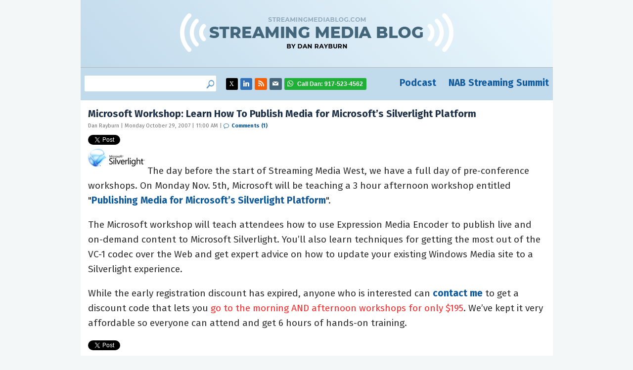

--- FILE ---
content_type: text/html; charset=UTF-8
request_url: https://www.streamingmediablog.com/2007/10/workshop-publis.html
body_size: 9893
content:
<!DOCTYPE html>
<html lang="en-US">
<head>
	<meta charset="UTF-8">
	<meta name="viewport" content="initial-scale=1.0,width=device-width,shrink-to-fit=no" />
	<meta http-equiv="X-UA-Compatible" content="IE=edge" />
	<link rel="profile" href="http://gmpg.org/xfn/11" />

	<link rel="apple-touch-icon" sizes="76x76" href="/apple-touch-icon.png">
	<link rel="icon" type="image/png" sizes="32x32" href="/favicon-32x32.png">
	<link rel="icon" type="image/png" sizes="16x16" href="/favicon-16x16.png">
	<link rel="manifest" href="/site.webmanifest">
	<link rel="mask-icon" href="/safari-pinned-tab.svg" color="#5bbad5">
	<meta name="msapplication-TileColor" content="#da532c">
	<meta name="theme-color" content="#ffffff">
	
	<!-- Google tag (Dan) -->
	<script async src="https://www.googletagmanager.com/gtag/js?id=G-RFH6367708"></script>
	<script>
	  window.dataLayer = window.dataLayer || [];
	  function gtag(){dataLayer.push(arguments);}
	  gtag('js', new Date());
	  gtag('config', 'G-RFH6367708');
	</script>

	<!-- Google Tag Manager (NAB) -->
	<script>(function(w,d,s,l,i){w[l]=w[l]||[];w[l].push({'gtm.start':
	new Date().getTime(),event:'gtm.js'});var f=d.getElementsByTagName(s)[0],
	j=d.createElement(s),dl=l!='dataLayer'?'&l='+l:'';j.async=true;j.src=
	'https://www.googletagmanager.com/gtm.js?id='+i+dl;f.parentNode.insertBefore(j,f);
	})(window,document,'script','dataLayer','GTM-MQKPWN');</script>
	<!-- End Google Tag Manager -->

    <meta name="twitter:site" content="@danrayburn"/>
    
	<title>Microsoft Workshop: Learn How To Publish Media for Microsoft’s Silverlight Platform &#8211; Dan Rayburn &#8211; StreamingMediaBlog.com</title>
<meta name='robots' content='max-image-preview:large' />
<link rel='dns-prefetch' href='//secure.gravatar.com' />
<link rel='dns-prefetch' href='//stats.wp.com' />
<link rel='dns-prefetch' href='//v0.wordpress.com' />
<link rel="alternate" type="application/rss+xml" title="Dan Rayburn - StreamingMediaBlog.com &raquo; Feed" href="https://www.streamingmediablog.com/feed" />
<link rel="alternate" type="application/rss+xml" title="Dan Rayburn - StreamingMediaBlog.com &raquo; Comments Feed" href="https://www.streamingmediablog.com/comments/feed" />
<link rel="alternate" type="application/rss+xml" title="Dan Rayburn - StreamingMediaBlog.com &raquo; Microsoft Workshop: Learn How To Publish Media for Microsoft’s Silverlight Platform Comments Feed" href="https://www.streamingmediablog.com/2007/10/workshop-publis.html/feed" />
<link rel="alternate" title="oEmbed (JSON)" type="application/json+oembed" href="https://www.streamingmediablog.com/wp-json/oembed/1.0/embed?url=https%3A%2F%2Fwww.streamingmediablog.com%2F2007%2F10%2Fworkshop-publis.html" />
<link rel="alternate" title="oEmbed (XML)" type="text/xml+oembed" href="https://www.streamingmediablog.com/wp-json/oembed/1.0/embed?url=https%3A%2F%2Fwww.streamingmediablog.com%2F2007%2F10%2Fworkshop-publis.html&#038;format=xml" />
<style id='wp-img-auto-sizes-contain-inline-css' type='text/css'>
img:is([sizes=auto i],[sizes^="auto," i]){contain-intrinsic-size:3000px 1500px}
/*# sourceURL=wp-img-auto-sizes-contain-inline-css */
</style>
<link rel='stylesheet' id='jetpack_related-posts-css' href='https://www.streamingmediablog.com/wp-content/plugins/jetpack/modules/related-posts/related-posts.css?ver=20240116' type='text/css' media='all' />
<style id='wp-emoji-styles-inline-css' type='text/css'>

	img.wp-smiley, img.emoji {
		display: inline !important;
		border: none !important;
		box-shadow: none !important;
		height: 1em !important;
		width: 1em !important;
		margin: 0 0.07em !important;
		vertical-align: -0.1em !important;
		background: none !important;
		padding: 0 !important;
	}
/*# sourceURL=wp-emoji-styles-inline-css */
</style>
<style id='wp-block-library-inline-css' type='text/css'>
:root{--wp-block-synced-color:#7a00df;--wp-block-synced-color--rgb:122,0,223;--wp-bound-block-color:var(--wp-block-synced-color);--wp-editor-canvas-background:#ddd;--wp-admin-theme-color:#007cba;--wp-admin-theme-color--rgb:0,124,186;--wp-admin-theme-color-darker-10:#006ba1;--wp-admin-theme-color-darker-10--rgb:0,107,160.5;--wp-admin-theme-color-darker-20:#005a87;--wp-admin-theme-color-darker-20--rgb:0,90,135;--wp-admin-border-width-focus:2px}@media (min-resolution:192dpi){:root{--wp-admin-border-width-focus:1.5px}}.wp-element-button{cursor:pointer}:root .has-very-light-gray-background-color{background-color:#eee}:root .has-very-dark-gray-background-color{background-color:#313131}:root .has-very-light-gray-color{color:#eee}:root .has-very-dark-gray-color{color:#313131}:root .has-vivid-green-cyan-to-vivid-cyan-blue-gradient-background{background:linear-gradient(135deg,#00d084,#0693e3)}:root .has-purple-crush-gradient-background{background:linear-gradient(135deg,#34e2e4,#4721fb 50%,#ab1dfe)}:root .has-hazy-dawn-gradient-background{background:linear-gradient(135deg,#faaca8,#dad0ec)}:root .has-subdued-olive-gradient-background{background:linear-gradient(135deg,#fafae1,#67a671)}:root .has-atomic-cream-gradient-background{background:linear-gradient(135deg,#fdd79a,#004a59)}:root .has-nightshade-gradient-background{background:linear-gradient(135deg,#330968,#31cdcf)}:root .has-midnight-gradient-background{background:linear-gradient(135deg,#020381,#2874fc)}:root{--wp--preset--font-size--normal:16px;--wp--preset--font-size--huge:42px}.has-regular-font-size{font-size:1em}.has-larger-font-size{font-size:2.625em}.has-normal-font-size{font-size:var(--wp--preset--font-size--normal)}.has-huge-font-size{font-size:var(--wp--preset--font-size--huge)}.has-text-align-center{text-align:center}.has-text-align-left{text-align:left}.has-text-align-right{text-align:right}.has-fit-text{white-space:nowrap!important}#end-resizable-editor-section{display:none}.aligncenter{clear:both}.items-justified-left{justify-content:flex-start}.items-justified-center{justify-content:center}.items-justified-right{justify-content:flex-end}.items-justified-space-between{justify-content:space-between}.screen-reader-text{border:0;clip-path:inset(50%);height:1px;margin:-1px;overflow:hidden;padding:0;position:absolute;width:1px;word-wrap:normal!important}.screen-reader-text:focus{background-color:#ddd;clip-path:none;color:#444;display:block;font-size:1em;height:auto;left:5px;line-height:normal;padding:15px 23px 14px;text-decoration:none;top:5px;width:auto;z-index:100000}html :where(.has-border-color){border-style:solid}html :where([style*=border-top-color]){border-top-style:solid}html :where([style*=border-right-color]){border-right-style:solid}html :where([style*=border-bottom-color]){border-bottom-style:solid}html :where([style*=border-left-color]){border-left-style:solid}html :where([style*=border-width]){border-style:solid}html :where([style*=border-top-width]){border-top-style:solid}html :where([style*=border-right-width]){border-right-style:solid}html :where([style*=border-bottom-width]){border-bottom-style:solid}html :where([style*=border-left-width]){border-left-style:solid}html :where(img[class*=wp-image-]){height:auto;max-width:100%}:where(figure){margin:0 0 1em}html :where(.is-position-sticky){--wp-admin--admin-bar--position-offset:var(--wp-admin--admin-bar--height,0px)}@media screen and (max-width:600px){html :where(.is-position-sticky){--wp-admin--admin-bar--position-offset:0px}}

/*# sourceURL=wp-block-library-inline-css */
</style><style id='global-styles-inline-css' type='text/css'>
:root{--wp--preset--aspect-ratio--square: 1;--wp--preset--aspect-ratio--4-3: 4/3;--wp--preset--aspect-ratio--3-4: 3/4;--wp--preset--aspect-ratio--3-2: 3/2;--wp--preset--aspect-ratio--2-3: 2/3;--wp--preset--aspect-ratio--16-9: 16/9;--wp--preset--aspect-ratio--9-16: 9/16;--wp--preset--color--black: #000000;--wp--preset--color--cyan-bluish-gray: #abb8c3;--wp--preset--color--white: #ffffff;--wp--preset--color--pale-pink: #f78da7;--wp--preset--color--vivid-red: #cf2e2e;--wp--preset--color--luminous-vivid-orange: #ff6900;--wp--preset--color--luminous-vivid-amber: #fcb900;--wp--preset--color--light-green-cyan: #7bdcb5;--wp--preset--color--vivid-green-cyan: #00d084;--wp--preset--color--pale-cyan-blue: #8ed1fc;--wp--preset--color--vivid-cyan-blue: #0693e3;--wp--preset--color--vivid-purple: #9b51e0;--wp--preset--gradient--vivid-cyan-blue-to-vivid-purple: linear-gradient(135deg,rgb(6,147,227) 0%,rgb(155,81,224) 100%);--wp--preset--gradient--light-green-cyan-to-vivid-green-cyan: linear-gradient(135deg,rgb(122,220,180) 0%,rgb(0,208,130) 100%);--wp--preset--gradient--luminous-vivid-amber-to-luminous-vivid-orange: linear-gradient(135deg,rgb(252,185,0) 0%,rgb(255,105,0) 100%);--wp--preset--gradient--luminous-vivid-orange-to-vivid-red: linear-gradient(135deg,rgb(255,105,0) 0%,rgb(207,46,46) 100%);--wp--preset--gradient--very-light-gray-to-cyan-bluish-gray: linear-gradient(135deg,rgb(238,238,238) 0%,rgb(169,184,195) 100%);--wp--preset--gradient--cool-to-warm-spectrum: linear-gradient(135deg,rgb(74,234,220) 0%,rgb(151,120,209) 20%,rgb(207,42,186) 40%,rgb(238,44,130) 60%,rgb(251,105,98) 80%,rgb(254,248,76) 100%);--wp--preset--gradient--blush-light-purple: linear-gradient(135deg,rgb(255,206,236) 0%,rgb(152,150,240) 100%);--wp--preset--gradient--blush-bordeaux: linear-gradient(135deg,rgb(254,205,165) 0%,rgb(254,45,45) 50%,rgb(107,0,62) 100%);--wp--preset--gradient--luminous-dusk: linear-gradient(135deg,rgb(255,203,112) 0%,rgb(199,81,192) 50%,rgb(65,88,208) 100%);--wp--preset--gradient--pale-ocean: linear-gradient(135deg,rgb(255,245,203) 0%,rgb(182,227,212) 50%,rgb(51,167,181) 100%);--wp--preset--gradient--electric-grass: linear-gradient(135deg,rgb(202,248,128) 0%,rgb(113,206,126) 100%);--wp--preset--gradient--midnight: linear-gradient(135deg,rgb(2,3,129) 0%,rgb(40,116,252) 100%);--wp--preset--font-size--small: 13px;--wp--preset--font-size--medium: 20px;--wp--preset--font-size--large: 36px;--wp--preset--font-size--x-large: 42px;--wp--preset--spacing--20: 0.44rem;--wp--preset--spacing--30: 0.67rem;--wp--preset--spacing--40: 1rem;--wp--preset--spacing--50: 1.5rem;--wp--preset--spacing--60: 2.25rem;--wp--preset--spacing--70: 3.38rem;--wp--preset--spacing--80: 5.06rem;--wp--preset--shadow--natural: 6px 6px 9px rgba(0, 0, 0, 0.2);--wp--preset--shadow--deep: 12px 12px 50px rgba(0, 0, 0, 0.4);--wp--preset--shadow--sharp: 6px 6px 0px rgba(0, 0, 0, 0.2);--wp--preset--shadow--outlined: 6px 6px 0px -3px rgb(255, 255, 255), 6px 6px rgb(0, 0, 0);--wp--preset--shadow--crisp: 6px 6px 0px rgb(0, 0, 0);}:where(.is-layout-flex){gap: 0.5em;}:where(.is-layout-grid){gap: 0.5em;}body .is-layout-flex{display: flex;}.is-layout-flex{flex-wrap: wrap;align-items: center;}.is-layout-flex > :is(*, div){margin: 0;}body .is-layout-grid{display: grid;}.is-layout-grid > :is(*, div){margin: 0;}:where(.wp-block-columns.is-layout-flex){gap: 2em;}:where(.wp-block-columns.is-layout-grid){gap: 2em;}:where(.wp-block-post-template.is-layout-flex){gap: 1.25em;}:where(.wp-block-post-template.is-layout-grid){gap: 1.25em;}.has-black-color{color: var(--wp--preset--color--black) !important;}.has-cyan-bluish-gray-color{color: var(--wp--preset--color--cyan-bluish-gray) !important;}.has-white-color{color: var(--wp--preset--color--white) !important;}.has-pale-pink-color{color: var(--wp--preset--color--pale-pink) !important;}.has-vivid-red-color{color: var(--wp--preset--color--vivid-red) !important;}.has-luminous-vivid-orange-color{color: var(--wp--preset--color--luminous-vivid-orange) !important;}.has-luminous-vivid-amber-color{color: var(--wp--preset--color--luminous-vivid-amber) !important;}.has-light-green-cyan-color{color: var(--wp--preset--color--light-green-cyan) !important;}.has-vivid-green-cyan-color{color: var(--wp--preset--color--vivid-green-cyan) !important;}.has-pale-cyan-blue-color{color: var(--wp--preset--color--pale-cyan-blue) !important;}.has-vivid-cyan-blue-color{color: var(--wp--preset--color--vivid-cyan-blue) !important;}.has-vivid-purple-color{color: var(--wp--preset--color--vivid-purple) !important;}.has-black-background-color{background-color: var(--wp--preset--color--black) !important;}.has-cyan-bluish-gray-background-color{background-color: var(--wp--preset--color--cyan-bluish-gray) !important;}.has-white-background-color{background-color: var(--wp--preset--color--white) !important;}.has-pale-pink-background-color{background-color: var(--wp--preset--color--pale-pink) !important;}.has-vivid-red-background-color{background-color: var(--wp--preset--color--vivid-red) !important;}.has-luminous-vivid-orange-background-color{background-color: var(--wp--preset--color--luminous-vivid-orange) !important;}.has-luminous-vivid-amber-background-color{background-color: var(--wp--preset--color--luminous-vivid-amber) !important;}.has-light-green-cyan-background-color{background-color: var(--wp--preset--color--light-green-cyan) !important;}.has-vivid-green-cyan-background-color{background-color: var(--wp--preset--color--vivid-green-cyan) !important;}.has-pale-cyan-blue-background-color{background-color: var(--wp--preset--color--pale-cyan-blue) !important;}.has-vivid-cyan-blue-background-color{background-color: var(--wp--preset--color--vivid-cyan-blue) !important;}.has-vivid-purple-background-color{background-color: var(--wp--preset--color--vivid-purple) !important;}.has-black-border-color{border-color: var(--wp--preset--color--black) !important;}.has-cyan-bluish-gray-border-color{border-color: var(--wp--preset--color--cyan-bluish-gray) !important;}.has-white-border-color{border-color: var(--wp--preset--color--white) !important;}.has-pale-pink-border-color{border-color: var(--wp--preset--color--pale-pink) !important;}.has-vivid-red-border-color{border-color: var(--wp--preset--color--vivid-red) !important;}.has-luminous-vivid-orange-border-color{border-color: var(--wp--preset--color--luminous-vivid-orange) !important;}.has-luminous-vivid-amber-border-color{border-color: var(--wp--preset--color--luminous-vivid-amber) !important;}.has-light-green-cyan-border-color{border-color: var(--wp--preset--color--light-green-cyan) !important;}.has-vivid-green-cyan-border-color{border-color: var(--wp--preset--color--vivid-green-cyan) !important;}.has-pale-cyan-blue-border-color{border-color: var(--wp--preset--color--pale-cyan-blue) !important;}.has-vivid-cyan-blue-border-color{border-color: var(--wp--preset--color--vivid-cyan-blue) !important;}.has-vivid-purple-border-color{border-color: var(--wp--preset--color--vivid-purple) !important;}.has-vivid-cyan-blue-to-vivid-purple-gradient-background{background: var(--wp--preset--gradient--vivid-cyan-blue-to-vivid-purple) !important;}.has-light-green-cyan-to-vivid-green-cyan-gradient-background{background: var(--wp--preset--gradient--light-green-cyan-to-vivid-green-cyan) !important;}.has-luminous-vivid-amber-to-luminous-vivid-orange-gradient-background{background: var(--wp--preset--gradient--luminous-vivid-amber-to-luminous-vivid-orange) !important;}.has-luminous-vivid-orange-to-vivid-red-gradient-background{background: var(--wp--preset--gradient--luminous-vivid-orange-to-vivid-red) !important;}.has-very-light-gray-to-cyan-bluish-gray-gradient-background{background: var(--wp--preset--gradient--very-light-gray-to-cyan-bluish-gray) !important;}.has-cool-to-warm-spectrum-gradient-background{background: var(--wp--preset--gradient--cool-to-warm-spectrum) !important;}.has-blush-light-purple-gradient-background{background: var(--wp--preset--gradient--blush-light-purple) !important;}.has-blush-bordeaux-gradient-background{background: var(--wp--preset--gradient--blush-bordeaux) !important;}.has-luminous-dusk-gradient-background{background: var(--wp--preset--gradient--luminous-dusk) !important;}.has-pale-ocean-gradient-background{background: var(--wp--preset--gradient--pale-ocean) !important;}.has-electric-grass-gradient-background{background: var(--wp--preset--gradient--electric-grass) !important;}.has-midnight-gradient-background{background: var(--wp--preset--gradient--midnight) !important;}.has-small-font-size{font-size: var(--wp--preset--font-size--small) !important;}.has-medium-font-size{font-size: var(--wp--preset--font-size--medium) !important;}.has-large-font-size{font-size: var(--wp--preset--font-size--large) !important;}.has-x-large-font-size{font-size: var(--wp--preset--font-size--x-large) !important;}
/*# sourceURL=global-styles-inline-css */
</style>

<style id='classic-theme-styles-inline-css' type='text/css'>
/*! This file is auto-generated */
.wp-block-button__link{color:#fff;background-color:#32373c;border-radius:9999px;box-shadow:none;text-decoration:none;padding:calc(.667em + 2px) calc(1.333em + 2px);font-size:1.125em}.wp-block-file__button{background:#32373c;color:#fff;text-decoration:none}
/*# sourceURL=/wp-includes/css/classic-themes.min.css */
</style>
<link rel='stylesheet' id='smblog-style-css' href='https://www.streamingmediablog.com/wp-content/themes/smblog/style.css?1&#038;ver=1694443945' type='text/css' media='all' />
<link rel='stylesheet' id='sharedaddy-css' href='https://www.streamingmediablog.com/wp-content/plugins/jetpack/modules/sharedaddy/sharing.css?ver=15.4' type='text/css' media='all' />
<link rel='stylesheet' id='social-logos-css' href='https://www.streamingmediablog.com/wp-content/plugins/jetpack/_inc/social-logos/social-logos.min.css?ver=15.4' type='text/css' media='all' />
<script type="text/javascript" id="jetpack_related-posts-js-extra">
/* <![CDATA[ */
var related_posts_js_options = {"post_heading":"h4"};
//# sourceURL=jetpack_related-posts-js-extra
/* ]]> */
</script>
<script type="text/javascript" src="https://www.streamingmediablog.com/wp-content/plugins/jetpack/_inc/build/related-posts/related-posts.min.js?ver=20240116" id="jetpack_related-posts-js"></script>
<script type="text/javascript" src="https://www.streamingmediablog.com/wp-includes/js/jquery/jquery.min.js?ver=3.7.1" id="jquery-core-js"></script>
<script type="text/javascript" src="https://www.streamingmediablog.com/wp-includes/js/jquery/jquery-migrate.min.js?ver=3.4.1" id="jquery-migrate-js"></script>
<script type="text/javascript" src="https://www.streamingmediablog.com/wp-content/themes/smblog/picturefill.min.js?ver=3.0.2" id="picturefill-js" async></script>
<link rel="https://api.w.org/" href="https://www.streamingmediablog.com/wp-json/" /><link rel="alternate" title="JSON" type="application/json" href="https://www.streamingmediablog.com/wp-json/wp/v2/posts/1303" /><link rel="EditURI" type="application/rsd+xml" title="RSD" href="https://www.streamingmediablog.com/xmlrpc.php?rsd" />
<link rel="canonical" href="https://www.streamingmediablog.com/2007/10/workshop-publis.html" />
<link rel='shortlink' href='https://wp.me/p4oCGC-l1' />
	<style>img#wpstats{display:none}</style>
			<script>document.createElement("picture");</script>
		<link rel="shortcut icon" href="https://www.streamingmediablog.com/wp-content/themes/smblog/favicon.ico?a=1" type="image/x-icon" />
	
<!-- Jetpack Open Graph Tags -->
<meta property="og:type" content="article" />
<meta property="og:title" content="Microsoft Workshop: Learn How To Publish Media for Microsoft’s Silverlight Platform" />
<meta property="og:url" content="https://www.streamingmediablog.com/2007/10/workshop-publis.html" />
<meta property="og:description" content="The day before the start of Streaming Media West, we have a full day of pre-conference workshops. On Monday Nov. 5th, Microsoft will be teaching a 3 hour afternoon workshop entitled &quot;Publishin…" />
<meta property="article:published_time" content="2007-10-29T15:00:00+00:00" />
<meta property="article:modified_time" content="2007-10-29T15:00:00+00:00" />
<meta property="og:site_name" content="Dan Rayburn - StreamingMediaBlog.com" />
<meta property="og:image" content="https://www.streamingmediablog.com/wp-content/uploads/2012/07/silverlightlogo_2.jpg" />
<meta property="og:image:secure_url" content="https://i0.wp.com/www.streamingmediablog.com/wp-content/uploads/2012/07/silverlightlogo_2.jpg?ssl=1" />
<meta property="og:image:width" content="115" />
<meta property="og:image:height" content="37" />
<meta property="og:image:alt" content="Silverlightlogo_2" />
<meta property="og:locale" content="en_US" />
<meta name="twitter:text:title" content="Microsoft Workshop: Learn How To Publish Media for Microsoft’s Silverlight Platform" />
<meta name="twitter:image" content="https://www.streamingmediablog.com/wp-content/uploads/2012/07/silverlightlogo_2.jpg?w=144" />
<meta name="twitter:image:alt" content="Silverlightlogo_2" />
<meta name="twitter:card" content="summary" />

<!-- End Jetpack Open Graph Tags -->
<link rel="icon" href="https://www.streamingmediablog.com/wp-content/uploads/2021/12/cropped-profile-pic-reversed-32x32.jpg" sizes="32x32" />
<link rel="icon" href="https://www.streamingmediablog.com/wp-content/uploads/2021/12/cropped-profile-pic-reversed-192x192.jpg" sizes="192x192" />
<link rel="apple-touch-icon" href="https://www.streamingmediablog.com/wp-content/uploads/2021/12/cropped-profile-pic-reversed-180x180.jpg" />
<meta name="msapplication-TileImage" content="https://www.streamingmediablog.com/wp-content/uploads/2021/12/cropped-profile-pic-reversed-270x270.jpg" />
	<script async='async' src='https://www.googletagservices.com/tag/js/gpt.js'></script>
<script>
  var googletag = googletag || {};
  googletag.cmd = googletag.cmd || [];
</script>

<script>
  googletag.cmd.push(function() {
    var mapping = googletag.sizeMapping().addSize([0,0],[300,50]).addSize([768,0],[728,90]).build();
    googletag.defineSlot('/51876889/businessofvideoblog-banner', [468, 60], 'div-gpt-ad-1513892161070-0').addService(googletag.pubads());
    googletag.defineSlot('/51876889/businessofvideoblog-boxes', [[300, 150], [300, 200], [300, 100], [300, 250]], 'div-gpt-ad-1513892161070-1').addService(googletag.pubads());
    googletag.defineSlot('/51876889/businessofvideoblog-leaderboard', [[728, 90],[300,50]], 'div-gpt-ad-1513892161070-2').addService(googletag.pubads()).defineSizeMapping(mapping);
    googletag.defineSlot('/51876889/businessofvideoblog-rectangle_1', [300, 100], 'div-gpt-ad-1513892161070-3').addService(googletag.pubads());
    googletag.defineSlot('/51876889/businessofvideoblog-rectangle_10', [300, 100], 'div-gpt-ad-1513892161070-4').addService(googletag.pubads());
    googletag.defineSlot('/51876889/businessofvideoblog-rectangle_11', [300, 100], 'div-gpt-ad-1513892161070-5').addService(googletag.pubads());
    googletag.defineSlot('/51876889/businessofvideoblog-rectangle_12', [300, 100], 'div-gpt-ad-1513892161070-6').addService(googletag.pubads());
    googletag.defineSlot('/51876889/businessofvideoblog-rectangle_13', [300, 100], 'div-gpt-ad-1513892161070-7').addService(googletag.pubads());
    googletag.defineSlot('/51876889/businessofvideoblog-rectangle_14', [300, 100], 'div-gpt-ad-1513892161070-8').addService(googletag.pubads());
    googletag.defineSlot('/51876889/businessofvideoblog-rectangle_15', [300, 100], 'div-gpt-ad-1513892161070-9').addService(googletag.pubads());
    googletag.defineSlot('/51876889/businessofvideoblog-rectangle_16', [300, 100], 'div-gpt-ad-1513892161070-10').addService(googletag.pubads());
    googletag.defineSlot('/51876889/businessofvideoblog-rectangle_17', [300, 100], 'div-gpt-ad-1513892161070-11').addService(googletag.pubads());
    googletag.defineSlot('/51876889/businessofvideoblog-rectangle_18', [300, 100], 'div-gpt-ad-1513892161070-12').addService(googletag.pubads());
    googletag.defineSlot('/51876889/businessofvideoblog-rectangle_19', [300, 100], 'div-gpt-ad-1513892161070-13').addService(googletag.pubads());
    googletag.defineSlot('/51876889/businessofvideoblog-rectangle_2', [300, 100], 'div-gpt-ad-1513892161070-14').addService(googletag.pubads());
    googletag.defineSlot('/51876889/businessofvideoblog-rectangle_20', [300, 100], 'div-gpt-ad-1513892161070-15').addService(googletag.pubads());
    googletag.defineSlot('/51876889/businessofvideoblog-rectangle_21', [300, 100], 'div-gpt-ad-1513892161070-16').addService(googletag.pubads());
    googletag.defineSlot('/51876889/businessofvideoblog-rectangle_22', [300, 100], 'div-gpt-ad-1513892161070-17').addService(googletag.pubads());
    googletag.defineSlot('/51876889/businessofvideoblog-rectangle_23', [300, 100], 'div-gpt-ad-1513892161070-18').addService(googletag.pubads());
    googletag.defineSlot('/51876889/businessofvideoblog-rectangle_24', [300, 100], 'div-gpt-ad-1513892161070-19').addService(googletag.pubads());
    googletag.defineSlot('/51876889/businessofvideoblog-rectangle_25', [300, 100], 'div-gpt-ad-1513892161070-20').addService(googletag.pubads());
    googletag.defineSlot('/51876889/businessofvideoblog-rectangle_3', [300, 100], 'div-gpt-ad-1513892161070-21').addService(googletag.pubads());
    googletag.defineSlot('/51876889/businessofvideoblog-rectangle_4', [300, 100], 'div-gpt-ad-1513892161070-22').addService(googletag.pubads());
    googletag.defineSlot('/51876889/businessofvideoblog-rectangle_5', [300, 100], 'div-gpt-ad-1513892161070-23').addService(googletag.pubads());
    googletag.defineSlot('/51876889/businessofvideoblog-rectangle_6', [300, 100], 'div-gpt-ad-1513892161070-24').addService(googletag.pubads());
    googletag.defineSlot('/51876889/businessofvideoblog-rectangle_7', [300, 100], 'div-gpt-ad-1513892161070-25').addService(googletag.pubads());
    googletag.defineSlot('/51876889/businessofvideoblog-rectangle_8', [300, 100], 'div-gpt-ad-1513892161070-26').addService(googletag.pubads());
    googletag.defineSlot('/51876889/businessofvideoblog-rectangle_9', [300, 100], 'div-gpt-ad-1513892161070-27').addService(googletag.pubads());
    googletag.pubads().enableSingleRequest();
    googletag.pubads().collapseEmptyDivs();
    googletag.enableServices();
  });
</script>	<script>
	var _prum = [['id', '51ab82aeabe53d0d3a000000'],
				 ['mark', 'firstbyte', (new Date()).getTime()]];
	(function() {
		var s = document.getElementsByTagName('script')[0]
		  , p = document.createElement('script');
		p.async = 'async';
		p.src = '//rum-static.pingdom.net/prum.min.js';
		s.parentNode.insertBefore(p, s);
	})();
	</script>
	<link href="https://fonts.googleapis.com/css?family=Fira+Sans:400,400i,700,700i&display=swap" rel="stylesheet">
</head>
<body class="wp-singular post-template-default single single-post postid-1303 single-format-standard wp-theme-smblog">

<!-- Google Tag Manager (NAB) -->
<noscript><iframe src="https://www.googletagmanager.com/ns.html?id=GTM-MQKPWN"
height="0" width="0" style="display:none;visibility:hidden"></iframe></noscript>
<!-- End Google Tag Manager -->
	
<div id="fullwrap">
<header>
	<div id="header" class="container headercontainer">
		<a href="https://www.streamingmediablog.com" id="logo"><img src="https://www.streamingmediablog.com/wp-content/themes/smblog/images/streamingmediablog.png" width="555" height="95" alt="StreamingMediaBlog.com - The business behind the technology of online video." /></a>
	</div>
</header>

<nav id="navigation" class="container">

		<div id="header-sidebar"> 	<div class="widget-content"><ul><form role="search" method="get" id="searchform" class="searchform" action="https://www.streamingmediablog.com/">
				<div>
					<label class="screen-reader-text" for="s">Search for:</label>
					<input type="text" value="" name="s" id="s" />
					<input type="submit" id="searchsubmit" value="Search" />
				</div>
			</form></ul></div><div class="widget_text widget-content"><ul><div class="textwidget custom-html-widget"><li class='social-twitter'><a href='https://www.x.com/danrayburn' target='_blank'><span class="sr-only">Twitter: @danrayburn</span></a></li>
<li class='social-linkedin'><a href='https://www.linkedin.com/in/danrayburn' target='_blank'><span class="sr-only">LinkedIn: danrayburn</span></a></li>
<li class='social-rss'><a href='https://www.streamingmediablog.com/rss' target='_blank'></a></li>
<li class='social-email'><a href='mailto:dan@danrayburn.com'><span class="sr-only">dan@danrayburn.com</span></a></li>
<li class='social-phone'><a><span>Call Dan: </span>917-523-4562</a></li></div></ul></div>		</div>
	
	<div id="header-navigation">
		<div>
			<div class="menu-primary-container"><ul id="menu-primary" class="menu"><li id="menu-item-9939" class="menu-item menu-item-type-custom menu-item-object-custom menu-item-9939"><a target="_blank" href="https://www.danrayburnpodcast.com/" title="Dan Rayburn Podcast">Podcast</a></li>
<li id="menu-item-9940" class="menu-item menu-item-type-custom menu-item-object-custom menu-item-9940"><a target="_blank" href="https://nabstreamingsummit.com">NAB Streaming Summit</a></li>
</ul></div>		</div>
	</div>
</nav>

<div class="container">
	<div id="body" class="clearfix">	<div id="main">
	<div id="main-a">
		
		
		

				

		<div class="post single">
						<h1 class="title">Microsoft Workshop: Learn How To Publish Media for Microsoft’s Silverlight Platform</h1>
						<div class="postmeta">
				Dan Rayburn | Monday October 29, 2007 | 11:00 AM | <a class="comlink" href="https://www.streamingmediablog.com/2007/10/workshop-publis.html#comments"><span class="dsq-postid" data-dsqidentifier="1303 http://blog.streamingmedia.com/2007/10/workshop-publis.html">Comments (1)</span></a>
			</div>
			<div class="postshare">
				<div class="sharedaddy sd-sharing-enabled"><div class="robots-nocontent sd-block sd-social sd-social-official sd-sharing"><div class="sd-content"><ul><li class="share-twitter"><a href="https://twitter.com/share" class="twitter-share-button" data-url="https://www.streamingmediablog.com/2007/10/workshop-publis.html" data-text="Microsoft Workshop: Learn How To Publish Media for Microsoft’s Silverlight Platform"  >Tweet</a></li><li class="share-linkedin"><div class="linkedin_button"><script type="in/share" data-url="https://www.streamingmediablog.com/2007/10/workshop-publis.html" data-counter="right"></script></div></li><li class="share-end"></li></ul></div></div></div>			</div>
			<div class="content clearfix notop nobot">
				<p><a href="http://www.streamingmedia.com/west/workshops.asp" target="new"><img decoding="async" width="115" height="37" border="0" src="https://www.streamingmediablog.com/wp-content/uploads/2012/07/silverlightlogo_2.jpg" title="Silverlightlogo_2" alt="Silverlightlogo_2" style="margin: 0px 5px 2px 0px; float: left;" /></a><br />
The day before the start of Streaming Media West, we have a full day of pre-conference workshops. On Monday Nov. 5th, Microsoft will be teaching a 3 hour afternoon workshop entitled &quot;<a href="http://www.streamingmedia.com/west/workshops.asp" target="new"><strong>Publishing Media for Microsoft’s Silverlight Platform</strong></a>&quot;.</p>
<p>The Microsoft workshop will teach attendees how to use Expression Media Encoder to publish live and on-demand content to Microsoft Silverlight. You’ll also learn techniques for getting the most out of the VC-1 codec over the Web and get expert advice on how to update your existing Windows Media site to a Silverlight experience.</p>
<p>While the early registration discount has expired, anyone who is interested can <a href="mailto:mail@danrayburn.com">contact me</a> to get a discount code that lets you <span style="color: #ff3333;">go to the morning AND afternoon workshops for only $195</span>. We&#8217;ve kept it very affordable so everyone can attend and get 6 hours of hands-on training. </p>
<div class="sharedaddy sd-sharing-enabled"><div class="robots-nocontent sd-block sd-social sd-social-official sd-sharing"><div class="sd-content"><ul><li class="share-twitter"><a href="https://twitter.com/share" class="twitter-share-button" data-url="https://www.streamingmediablog.com/2007/10/workshop-publis.html" data-text="Microsoft Workshop: Learn How To Publish Media for Microsoft’s Silverlight Platform"  >Tweet</a></li><li class="share-linkedin"><div class="linkedin_button"><script type="in/share" data-url="https://www.streamingmediablog.com/2007/10/workshop-publis.html" data-counter="right"></script></div></li><li class="share-end"></li></ul></div></div></div>
<div id='jp-relatedposts' class='jp-relatedposts' >
	<h3 class="jp-relatedposts-headline"><em>Related</em></h3>
</div>			</div>
			<div class="postmeta2">
				Filed in <a href="https://www.streamingmediablog.com/category/conferences_events" rel="category tag">Conferences &amp; Events</a>, <a href="https://www.streamingmediablog.com/category/streaming_industry" rel="category tag">Online Video Industry</a>, <a href="https://www.streamingmediablog.com/category/flash_video" rel="category tag">Video Formats/Platforms</a> | <a href="https://www.streamingmediablog.com/2007/10/workshop-publis.html">Permalink</a> | <a href="https://www.streamingmediablog.com/2007/10/workshop-publis.html#comments"><span class="dsq-postid" data-dsqidentifier="1303 http://blog.streamingmedia.com/2007/10/workshop-publis.html">Comments (1)</span></a>
			</div>
		</div>
				

				
				<div class="navigation clearfix">
			<div class="navleft"><a href="https://www.streamingmediablog.com/2007/10/adobe-invite-me.html" rel="prev">&laquo; Adobe Invite: Meet The Adobe Flash Team and Partners At Adobe&#8217;s HQ on Nov. 6th</a></div><div class="navright"><a href="https://www.streamingmediablog.com/2007/10/consumer-genera.html" rel="next">Consumer Generated Video Sites: Can They Be Monetized? &raquo;</a></div>		</div>
				<div class="commentsection" id="comments">
					</div>
							</div>
	</div>
	</div>
	<div id="footer">
		<p>Streaming Media Blog, © 2007 - 2026 by Dan Rayburn</p>
	</div>
</div>
</div>
<script type="speculationrules">
{"prefetch":[{"source":"document","where":{"and":[{"href_matches":"/*"},{"not":{"href_matches":["/wp-*.php","/wp-admin/*","/wp-content/uploads/*","/wp-content/*","/wp-content/plugins/*","/wp-content/themes/smblog/*","/*\\?(.+)"]}},{"not":{"selector_matches":"a[rel~=\"nofollow\"]"}},{"not":{"selector_matches":".no-prefetch, .no-prefetch a"}}]},"eagerness":"conservative"}]}
</script>
			<script>!function(d,s,id){var js,fjs=d.getElementsByTagName(s)[0],p=/^http:/.test(d.location)?'http':'https';if(!d.getElementById(id)){js=d.createElement(s);js.id=id;js.src=p+'://platform.twitter.com/widgets.js';fjs.parentNode.insertBefore(js,fjs);}}(document, 'script', 'twitter-wjs');</script>
						<script type="text/javascript">
				( function () {
					var currentScript = document.currentScript;

					// Helper function to load an external script.
					function loadScript( url, cb ) {
						var script = document.createElement( 'script' );
						var prev = currentScript || document.getElementsByTagName( 'script' )[ 0 ];
						script.setAttribute( 'async', true );
						script.setAttribute( 'src', url );
						prev.parentNode.insertBefore( script, prev );
						script.addEventListener( 'load', cb );
					}

					function init() {
						loadScript( 'https://platform.linkedin.com/in.js?async=true', function () {
							if ( typeof IN !== 'undefined' ) {
								IN.init();
							}
						} );
					}

					if ( document.readyState === 'loading' ) {
						document.addEventListener( 'DOMContentLoaded', init );
					} else {
						init();
					}

					document.body.addEventListener( 'is.post-load', function() {
						if ( typeof IN !== 'undefined' ) {
							IN.parse();
						}
					} );
				} )();
			</script>
			<script type="text/javascript" src="https://www.streamingmediablog.com/wp-content/themes/smblog/jquery.fitvids.min.js?ver=1.10" id="fitvids-js"></script>
<script type="text/javascript" src="https://www.streamingmediablog.com/wp-content/themes/smblog/jscript.js?ver=1694195078" id="smblog-jscript-js"></script>
<script type="text/javascript" id="jetpack-stats-js-before">
/* <![CDATA[ */
_stq = window._stq || [];
_stq.push([ "view", {"v":"ext","blog":"64973930","post":"1303","tz":"-5","srv":"www.streamingmediablog.com","j":"1:15.4"} ]);
_stq.push([ "clickTrackerInit", "64973930", "1303" ]);
//# sourceURL=jetpack-stats-js-before
/* ]]> */
</script>
<script type="text/javascript" src="https://stats.wp.com/e-202603.js" id="jetpack-stats-js" defer="defer" data-wp-strategy="defer"></script>
<script type="text/javascript" id="sharing-js-js-extra">
/* <![CDATA[ */
var sharing_js_options = {"lang":"en","counts":"","is_stats_active":"1"};
//# sourceURL=sharing-js-js-extra
/* ]]> */
</script>
<script type="text/javascript" src="https://www.streamingmediablog.com/wp-content/plugins/jetpack/_inc/build/sharedaddy/sharing.min.js?ver=15.4" id="sharing-js-js"></script>
<script id="wp-emoji-settings" type="application/json">
{"baseUrl":"https://s.w.org/images/core/emoji/17.0.2/72x72/","ext":".png","svgUrl":"https://s.w.org/images/core/emoji/17.0.2/svg/","svgExt":".svg","source":{"concatemoji":"https://www.streamingmediablog.com/wp-includes/js/wp-emoji-release.min.js?ver=6.9"}}
</script>
<script type="module">
/* <![CDATA[ */
/*! This file is auto-generated */
const a=JSON.parse(document.getElementById("wp-emoji-settings").textContent),o=(window._wpemojiSettings=a,"wpEmojiSettingsSupports"),s=["flag","emoji"];function i(e){try{var t={supportTests:e,timestamp:(new Date).valueOf()};sessionStorage.setItem(o,JSON.stringify(t))}catch(e){}}function c(e,t,n){e.clearRect(0,0,e.canvas.width,e.canvas.height),e.fillText(t,0,0);t=new Uint32Array(e.getImageData(0,0,e.canvas.width,e.canvas.height).data);e.clearRect(0,0,e.canvas.width,e.canvas.height),e.fillText(n,0,0);const a=new Uint32Array(e.getImageData(0,0,e.canvas.width,e.canvas.height).data);return t.every((e,t)=>e===a[t])}function p(e,t){e.clearRect(0,0,e.canvas.width,e.canvas.height),e.fillText(t,0,0);var n=e.getImageData(16,16,1,1);for(let e=0;e<n.data.length;e++)if(0!==n.data[e])return!1;return!0}function u(e,t,n,a){switch(t){case"flag":return n(e,"\ud83c\udff3\ufe0f\u200d\u26a7\ufe0f","\ud83c\udff3\ufe0f\u200b\u26a7\ufe0f")?!1:!n(e,"\ud83c\udde8\ud83c\uddf6","\ud83c\udde8\u200b\ud83c\uddf6")&&!n(e,"\ud83c\udff4\udb40\udc67\udb40\udc62\udb40\udc65\udb40\udc6e\udb40\udc67\udb40\udc7f","\ud83c\udff4\u200b\udb40\udc67\u200b\udb40\udc62\u200b\udb40\udc65\u200b\udb40\udc6e\u200b\udb40\udc67\u200b\udb40\udc7f");case"emoji":return!a(e,"\ud83e\u1fac8")}return!1}function f(e,t,n,a){let r;const o=(r="undefined"!=typeof WorkerGlobalScope&&self instanceof WorkerGlobalScope?new OffscreenCanvas(300,150):document.createElement("canvas")).getContext("2d",{willReadFrequently:!0}),s=(o.textBaseline="top",o.font="600 32px Arial",{});return e.forEach(e=>{s[e]=t(o,e,n,a)}),s}function r(e){var t=document.createElement("script");t.src=e,t.defer=!0,document.head.appendChild(t)}a.supports={everything:!0,everythingExceptFlag:!0},new Promise(t=>{let n=function(){try{var e=JSON.parse(sessionStorage.getItem(o));if("object"==typeof e&&"number"==typeof e.timestamp&&(new Date).valueOf()<e.timestamp+604800&&"object"==typeof e.supportTests)return e.supportTests}catch(e){}return null}();if(!n){if("undefined"!=typeof Worker&&"undefined"!=typeof OffscreenCanvas&&"undefined"!=typeof URL&&URL.createObjectURL&&"undefined"!=typeof Blob)try{var e="postMessage("+f.toString()+"("+[JSON.stringify(s),u.toString(),c.toString(),p.toString()].join(",")+"));",a=new Blob([e],{type:"text/javascript"});const r=new Worker(URL.createObjectURL(a),{name:"wpTestEmojiSupports"});return void(r.onmessage=e=>{i(n=e.data),r.terminate(),t(n)})}catch(e){}i(n=f(s,u,c,p))}t(n)}).then(e=>{for(const n in e)a.supports[n]=e[n],a.supports.everything=a.supports.everything&&a.supports[n],"flag"!==n&&(a.supports.everythingExceptFlag=a.supports.everythingExceptFlag&&a.supports[n]);var t;a.supports.everythingExceptFlag=a.supports.everythingExceptFlag&&!a.supports.flag,a.supports.everything||((t=a.source||{}).concatemoji?r(t.concatemoji):t.wpemoji&&t.twemoji&&(r(t.twemoji),r(t.wpemoji)))});
//# sourceURL=https://www.streamingmediablog.com/wp-includes/js/wp-emoji-loader.min.js
/* ]]> */
</script>
</body>
</html>

--- FILE ---
content_type: text/html;charset=UTF-8
request_url: https://pixel-sync.sitescout.com/dmp/asyncPixelSync?cookieQ=1
body_size: 874
content:

<html>
<body style="margin: 0;">
<script type="text/javascript">
    function __load_async() {
        for (var a =["https://dpm.demdex.net/ibs:dpid=82530&dpuuid=c38b8fa6-e00e-4d68-8517-1cfd65b2d1eb-696d09df-5553&gdpr=0&gdpr_consent=","https://pixel.tapad.com/idsync/ex/receive?partner_id=2499&partner_device_id=c38b8fa6-e00e-4d68-8517-1cfd65b2d1eb-696d09df-5553","https://loadm.exelator.com/load/?p=204&g=700&j=0&buid=c38b8fa6-e00e-4d68-8517-1cfd65b2d1eb-696d09df-5553&gdpr=0&gdpr_consent=","https://idsync.rlcdn.com/384136.gif?partner_uid=c38b8fa6-e00e-4d68-8517-1cfd65b2d1eb-696d09df-5553&gdpr=0&gdpr_consent=","https://sync.crwdcntrl.net/qmap?c=1389&tp=STSC&tpid=c38b8fa6-e00e-4d68-8517-1cfd65b2d1eb-696d09df-5553&gdpr=0&gdpr_consent="], b = 0; b < a.length; b++) {
            var c = document.createElement("img");
            c.height = 1, c.width = 1, c.style.display = "none", c.src = a[b], document.body.appendChild(c)
        }
    }
    "complete" === document.readyState ? __load_async() : window.attachEvent ? window.attachEvent("onload", __load_async) : window.addEventListener && window.addEventListener("load", __load_async, !1);
</script>
</body>
</html>


--- FILE ---
content_type: text/css
request_url: https://tags.srv.stackadapt.com/sa.css
body_size: -11
content:
:root {
    --sa-uid: '0-aa8aa3f6-1ee6-53f4-7dac-d5029703c966';
}

--- FILE ---
content_type: text/javascript
request_url: https://polo.feathr.co/v1/analytics/match/script.js?a_id=5774270f8e80270919a69bda&pk=feathr
body_size: -281
content:
(function (w) {
    
        
    if (typeof w.feathr === 'function') {
        w.feathr('integrate', 'ttd', '696d09e19992c60002e054e6');
    }
        
        
    if (typeof w.feathr === 'function') {
        w.feathr('match', '696d09e19992c60002e054e6');
    }
        
    
}(window));